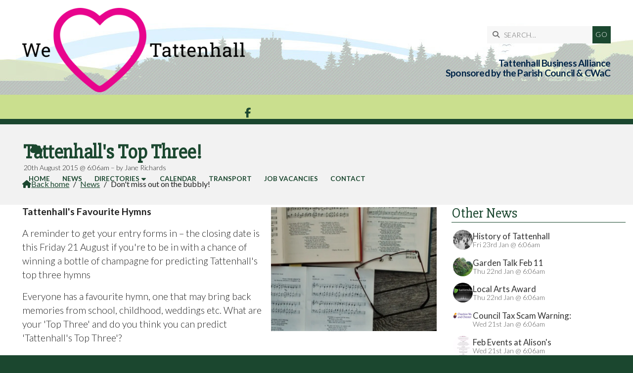

--- FILE ---
content_type: text/html; charset=UTF-8
request_url: https://www.tattenhall.org/news/which-hymns-are-tattenhalls-top-ten.html
body_size: 3420
content:
<!DOCTYPE html>
<html lang="en">
<head>
<meta charset="utf-8">
<title>Tattenhall Online - Which hymns are Tattenhall&#39;s Top Ten?</title>
<meta name="description" content="#TATTENHALL&#39;S TOP TEN FAVOURITE HYMNS">
<meta name="viewport" content="width=device-width, initial-scale=1, maximum-scale=5">
<meta name="format-detection" content="telephone=no">
<link rel="canonical" href="https://www.tattenhall.org/news/which-hymns-are-tattenhalls-top-ten.html">

<!-- TATTENHALLONLINE RESOURCES -->
<link rel="preconnect" href="https://l1.tm-web-02.co.uk" crossorigin>
<link rel="preconnect" href="https://l2.tm-web-02.co.uk" crossorigin>
<link rel="preconnect" href="https://l3.tm-web-02.co.uk" crossorigin>
<link rel="preconnect" href="https://l4.tm-web-02.co.uk" crossorigin>
<link rel="preconnect" href="https://fonts.googleapis.com">
<link rel="preconnect" href="https://fonts.gstatic.com" crossorigin>
<link href="https://fonts.googleapis.com/css2?family=Lato:ital,wght@0,300;0,400;0,500;0,700;1,300;1,400&family=Slabo+27px:ital,wght@0,400;0,600&display=swap" rel="stylesheet">
<link rel="stylesheet" href="/styles-162-11-0-1-1058.css" type="text/css" defer>
<script rel="preconnect" type="text/javascript" src="/javascript.js"></script>
<script rel="preconnect" type="text/javascript" src="/javascript-swp.js"></script>

<!-- SOCIAL PROPERTIES -->
<meta property="og:title" content="Tattenhall Online - Tattenhall's Top Three!">
<meta property="og:type" content="article">
<meta property="og:image" content="https://l4.tm-web-02.co.uk/lib/image-dynamic-jpg-115718.webp">
<meta property="og:description" content="#TATTENHALL'S TOP TEN FAVOURITE HYMNS">
<meta property="og:url" content="https://www.tattenhall.org/news/which-hymns-are-tattenhalls-top-ten.html">
<meta property="fb:app_id" content="337514312984569">
<meta name="twitter:card" content="summary">
<meta name="twitter:title" content="Tattenhall Online - Tattenhall's Top Three!">
<meta name="twitter:image" content="https://l2.tm-web-02.co.uk/lib/image-square-jpg-115718.webp">
<meta name="twitter:description" content="#TATTENHALL'S TOP TEN FAVOURITE HYMNS">

<!-- GOOGLE ANALYTICS -->
<script async src="https://www.googletagmanager.com/gtag/js?id=G-B7D7H6XK2W"></script><script> window.dataLayer = window.dataLayer || []; function gtag(){dataLayer.push(arguments);} gtag('js',new Date()); gtag('config','G-B7D7H6XK2W');</script>

<!-- GOOGLE ANALYTICS (REMOTE) -->
<script async src="https://www.googletagmanager.com/gtag/js?id=UA-65544467-1"></script> <script> window.dataLayer = window.dataLayer || []; function gtag() { dataLayer.push(arguments); } gtag('js', new Date()); gtag('config', 'UA-65544467-1'); </script>
</head>

<!-- PR0162 PA37376 CA0 -->
<body>
<div id="wrp" class="dsk f22 p37376 pp32652"><div class="slw sp150" id="hed"><header class="hdd"><div id="sew" class="rgt"><div id="sei"><i class="ico stn">&#xF002;</i><input id="sef" aria-label="SEARCH" onfocus="this.value=''" onkeypress="return JAV_COR_SER('/search-results.html','U0VBUkNILi4u',event)" value="SEARCH..."/><input id="seb" type="button" onclick="JAV_COR_SER('/search-results.html','U0VBUkNILi4u',event)" value="GO" /><div class="clr"></div></div></div><a id="log" href="https://www.tattenhall.org/" title="Tattenhall Online Home"><img itemprop="logo" src="https://l2.tm-web-02.co.uk/lib/image-original-600173.webp" alt="Tattenhall Online Logo"/></a><div class="ttl"><div class="inr">Tattenhall Business Alliance<br />Sponsored by the Parish Council &amp; CWaC</div></div><div class="clr"></div></header><div class="nwr sor bar"><div class="ham rgt" data-menu="nv1" role="button" tabindex="0" aria-controls="main" aria-expanded="false" style="display:none;"><div class="hic"><span></span><span></span><span></span></div></div><nav id="nv1" class="xnv bar lft" data-position="header" data-style="bar" data-align-bar="lft" data-align-twr="rgt" data-toggle="rgt" aria-label="Main menu"><div class="sb2 rgt tml"><div class="soc"><a href="https://www.facebook.com/Tattenhall" title="Visit our Facebook Page" aria-label="Tattenhall Online Facebook Page" target="_blank" rel="noopener me"><i class="ico bra">&#xF39E;</i></a><a href="/cloud" title="Visit our Sign into the Cloud" aria-label="Tattenhall Online Sign into the Cloud" rel="noopener me"><i class="ico stn">&#xF0C2;</i></a></div></div><ul role="menubar"><li class="st1"><a href="/" role="menuitem">Home</a></li><li class="st1"><a href="/news.html" role="menuitem">News</a></li><li class="st1 hch"><span class="pla" role="menuitem">Directories</span><span class="tog"></span><ul role="menubar"><li class="st1"><a href="/directories/businesses.html" role="menuitem">Businesses</a></li><li class="st1"><a href="/directories/clubs-societies.html" role="menuitem">Clubs & Societies</a></li><li class="st1"><a href="/directories/services.html" role="menuitem">Services</a></li></ul></li><li class="st1"><a href="/calendar.html" role="menuitem">Calendar</a></li><li class="st1"><a href="/transport-links.html" role="menuitem">Transport</a></li><li class="st1"><a href="/job-vacancies-august.html" role="menuitem">Job Vacancies</a></li><li class="st1"><a href="/contact.html" role="menuitem">Contact</a></li></ul></nav></div></div><div id="phw"><div id="pho" class="sel"><div id="phi"><h1 class="ins">Tattenhall&#39;s Top Three!</h1><div class="sub">20th August 2015 @ 6:06am &ndash; by Jane Richards</div><div id="brd"><a href="/"><i class="ico stn"></i><span>Back home</span></a><span class="br1">/</span><a href="/news.html">News</a><span class="br1">/</span>Don&#39;t miss out on the bubbly!</div></div></div></div><?xml encoding="utf-8"?><div class="txw rgt"><div class="tci"><!-- BL4 --><div id="bl4"><div class="bw4"><div id="xt28660" class="xt8 abo w100"><div class="bin"><h2>Other News</h2></div></div><a href="/news/tattenhall-local-history-website.html" id="bn28660-1" class="bn8 w100 nm1 ful" data-numani="0"><div class="bon"><div class="bin eil"><div class="bim iml mbs"><img style="object-position:center ;" src="https://l5.tm-web-02.co.uk/lib/image-square-wp2-913147.webp" alt="Local History"></div><div class="bcw"><div class="hed">History of Tattenhall</div><div class="ext">Fri 23rd Jan @ 6:06am</div></div></div></div></a><a href="/news/garden-society-talk-february-11th-1.html" id="bn28660-2" class="bn8 w100 nm2 ful" data-numani="0"><div class="bon"><div class="bin eil"><div class="bim iml mbs"><img style="object-position:center ;" src="https://l5.tm-web-02.co.uk/lib/image-square-wp2-252017.webp" alt="tattenhall-rambling-roses-gardenista-e1471281117744"></div><div class="bcw"><div class="hed">Garden Talk Feb 11</div><div class="ext">Thu 22nd Jan @ 6:06am</div></div></div></div></a><a href="/news/celebrating-creativity.html" id="bn28660-3" class="bn8 w100 nm3 ful" data-numani="0"><div class="bon"><div class="bin eil"><div class="bim iml mbs"><img style="object-position:center ;" src="https://l2.tm-web-02.co.uk/lib/image-square-wp2-154244.webp" alt="tads 2"></div><div class="bcw"><div class="hed">Local Arts Award</div><div class="ext">Thu 22nd Jan @ 6:06am</div></div></div></div></a><a href="/news/council-tax-scam-warning.html" id="bn28660-4" class="bn8 w100 nm4 ful" data-numani="0"><div class="bon"><div class="bin eil"><div class="bim iml mbs"><img style="object-position:center ;" src="https://l4.tm-web-02.co.uk/lib/image-square-wp2-391619.webp" alt="CWaC logo"></div><div class="bcw"><div class="hed">Council Tax Scam Warning:</div><div class="ext">Wed 21st Jan @ 6:06am</div></div></div></div></a><a href="/news/february-events-at-alisons-country-kitchen.html" id="bn28660-5" class="bn8 w100 nm5 ful" data-numani="0"><div class="bon"><div class="bin eil"><div class="bim iml mbs"><img style="object-position:center ;" src="https://l1.tm-web-02.co.uk/lib/image-square-wp2-999822.webp" alt="February Events"></div><div class="bcw"><div class="hed">Feb Events at Alison's</div><div class="ext">Wed 21st Jan @ 6:06am</div></div></div></div></a><a href="/news/go-all-in-for-year-of-reading-2026.html" id="bn28660-6" class="bn8 w100 nm6 ful" data-numani="0"><div class="bon"><div class="bin eil"><div class="bim iml mbs"><img style="object-position:center ;" src="https://l2.tm-web-02.co.uk/lib/image-square-wp2-999876.webp" alt="Img_2079"></div><div class="bcw"><div class="hed">Tattenhall Library</div><div class="ext">Wed 21st Jan @ 6:06am</div></div></div></div></a></div></div><!-- BL4 --></div><div class="tw1"><div class="txi"><div class="txt sel tx1 lft"><div class="mw1 rgt" style="width:40%"><div class="mdi twr"><a href="javascript:void(0)" data-pui="115718" class="w25 sp12"><img src="https://l1.tm-web-02.co.uk/lib/image-dynamic-wp2-115718.webp" alt="Hymns 7"></a></div></div><p><b>Tattenhall's Favourite Hymns</b></p><p>A reminder to get your entry forms in &ndash; the closing date is this Friday 21 August if you're to be in with a chance of winning a bottle of champagne for predicting Tattenhall's top three hymns</p><p>Everyone has a favourite hymn, one that may bring back memories from school, childhood, weddings etc. What are your 'Top Three' and do you think you can predict 'Tattenhall's Top Three'?</p><p>Forms can be obtained from the Post Office, Chemist, Complement, Alison's, the Parish Magazine and Jerry's (Butcher). Full instructions on forms. Complete form, donate &pound;2 (in aid of the Vault at St Alban's) and the champagne could be flowing. Any queries can be directed to Jane Richards 770482.</p><p><b>COME ON HAVE A GO &ndash; LET'S MAKE THIS REALLY INTERESTING &ndash; THE BUBBLY AWAITS THE WINNER!</b></p></div></div></div></div>
<div id="foi" class="pc2 w1"><div id="fin"><div class="pan pn1"><div class="pni"><h3>Get In Touch</h3><div class="txu"><p>Tattenhall Online is powered by our active community.</p><p>Please send us your news and views using the button below:</p></div><div class="btw"><a href="/contact.html" class="btt cen">Get in Touch</a><div class="clr"></div></div></div></div><div class="pan pn2"><div class="pni"><h3>Village Map</h3><div class="img"><a href="/features/interactive-map.html"><div class="map">View Map</div><img class="cen" src="https://l3.tm-web-02.co.uk/lib/image-standard-wp2-566094.webp" alt="Map showing the location of Tattenhall Online"></a><div class="clr"></div></div></div></div><div class="clr"></div></div></div><div id="fot"><footer class="fta"><div class="ttl"><div class="inr">&copy; 2015-2026 Tattenhall Business Alliance</div></div><div class="sub"><div class="inr">Community website for the UK village of Tattenhall near Chester</div></div><div class="clr"></div></footer><div class="nwr bar"><nav id="nv3" class="xnv bar rgt" data-position="footer" data-style="bar" data-align-bar="rgt" data-align-twr="rgt" data-toggle="" aria-label="Footer menu"><ul role="menubar"><li class="st1"><a href="/privacy-policy.html" role="menuitem">Privacy Policy</a></li><li class="st1"><a href="/terms-of-use.html" role="menuitem">Terms of Use</a></li><li class="st1"><a href="https://www.thenmedia.co.uk/" role="menuitem" target="_blank" rel="external">Website Design</a></li></ul></nav></div></div></div>

</body>
</html>